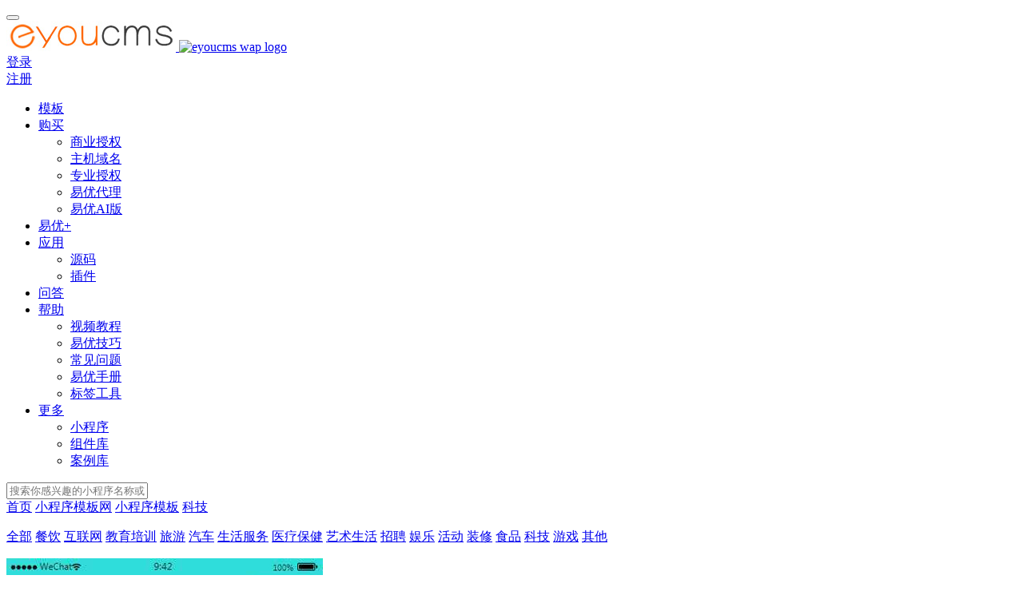

--- FILE ---
content_type: text/html
request_url: https://www.eyoucms.com/wxmini/mb/keji/
body_size: 6764
content:
<!DOCTYPE HTML>
<html>
<head>
<meta charset="utf-8">
<title>微信科技小程序_免费科技小程序源码_科技小程序模板下载-易优CMS</title>
<meta name="keywords" content="" />
<meta name="description" content="" />
<meta name="applicable-device"content="pc,mobile">
<meta name="viewport" content="width=device-width, initial-scale=1.0, user-scalable=0, minimal-ui">
<link rel="canonical" href="https://www.eyoucms.com/wxmini/mb/keji/">
<link href="https://www.eyoucms.com/skin/css/index.css" rel="stylesheet" media="screen" type="text/css" />
<link href="https://www.eyoucms.com/skin/app/css/style.css" rel="stylesheet" media="screen" type="text/css" />
<link href="https://www.eyoucms.com/skin/app/css/app.css" rel="stylesheet" media="screen" type="text/css" />
<link href="https://www.eyoucms.com/skin/app/css/app.min.css" rel="stylesheet" media="screen" type="text/css" />
<script language="javascript" type="text/javascript" src="https://www.eyoucms.com/skin/js/jquery.min.js?v=1764727569"></script>
<script language="javascript" type="text/javascript" src="https://www.eyoucms.com/public/plugins/layer-v3.1.0/layer.js"></script>
<script type="text/javascript" src="https://www.eyoucms.com/public/static/common/js/ey_global.js?v=v1.7.0.1716516009"></script>
</head>

<body class="ey-navfixed">
<span style="display: none" id="type_36_url" data-url="https://www.eyoucms.com/buy/"></span>
<nav class="navbar  ey-nav navbar-fixed-top" role="navigation">
  <div class="container">
    <div class="">
      <div class="navbar-header">
        <button type="button" class="navbar-toggle hamburger hamburger-close collapsed" data-target="#example-navbar-default-collapse" data-toggle="collapse"> 
          <span class="sr-only"></span> <span class="hamburger-bar"></span> 
        </button>
        <a href="/" class="navbar-brand navbar-logo vertical-align">
          <div class="vertical-align-middle"> 
            <img src="https://www.eyoucms.com/uploads/allimg/20220117/5-22011F92315649.png" alt="eyoucms pc logo" class='hidden-xs'/> 
            <img src="https://www.eyoucms.com/skin/img/waplogo.png" alt="eyoucms wap logo" class='visible-xs'/> 
          </div>
        </a> 
      </div>
      <div class="collapse navbar-collapse navbar-collapse-toolbar" id="example-navbar-default-collapse">
        <div id="uc_member" >
                      <div class="userinfo_htmlid" id="ey_htmlid_v32b55f">
              <div class="userlogin">
                <div class="navbar-right vertical-align ey-nav-login">
                  <div class="vertical-align-middle" style="margin-right: 14px;">
                    <a href="javascript:void(0);" rel="nofollow" class="btn btn-login" onclick="layerLogin();">登录</a>
                  </div>
                  <div class="vertical-align-middle vertical-align-middle-reg">
                    <a href="https://www.eyoucms.com/reg" rel="nofollow" class="btn btn-register">注册</a>
                  </div>
                </div>
              </div>
            </div>
                  </div> 

        <ul class="nav navbar-nav navbar-right navlist">
                      <li class=" margin-left-0 nav-item">
              <a id="a_nav_3" class=" link "  href="https://www.eyoucms.com/moban/"  >模板</a>
              <div class="hot_none">
                              </div>
                          </li>
                      <li class="dropdown margin-left-0 nav-item">
              <a id="a_nav_32" class="dropdown-toggle link "  data-hover="dropdown" aria-expanded="false" href="https://www.eyoucms.com/buy/"  >购买<span class="caret fa-angle-down"></span></a>
              <div class="hot_none">
                                  <span class='hot'></span>
                              </div>
                            <ul class="dropdown-menu dropdown-menu-right bullet">
                                  <li><a href="https://www.eyoucms.com/buy/"  class="">商业授权</a></li>
                                  <li><a href="https://www.eyoucms.com/host/"  class="">主机域名</a></li>
                                  <li><a href="https://www.eyoucms.com/buy/special/"  class="">专业授权</a></li>
                                  <li><a href="https://www.eyoucms.com/buy/daili/"  class="">易优代理</a></li>
                                  <li><a href="https://www.eyoucms.com/ey-ai/"  class="">易优AI版</a></li>
                              </ul>
                          </li>
                      <li class=" margin-left-0 nav-item">
              <a id="a_nav_84" class=" link "  href="https://www.eyoucms.com/app/"  >易优+</a>
              <div class="hot_none">
                              </div>
                          </li>
                      <li class="dropdown margin-left-0 nav-item">
              <a id="a_nav_122" class="dropdown-toggle link "  data-hover="dropdown" aria-expanded="false" href="https://www.eyoucms.com/mall/"  >应用<span class="caret fa-angle-down"></span></a>
              <div class="hot_none">
                              </div>
                            <ul class="dropdown-menu dropdown-menu-right bullet">
                                  <li><a href="https://www.eyoucms.com/mall/mb/"  class="">源码</a></li>
                                  <li><a href="https://www.eyoucms.com/mall/plus/"  class="">插件</a></li>
                              </ul>
                          </li>
                      <li class=" margin-left-0 nav-item">
              <a id="a_nav_191" class=" link "  href="https://www.eyoucms.com/ask/"  >问答</a>
              <div class="hot_none">
                              </div>
                          </li>
                      <li class="dropdown margin-left-0 nav-item">
              <a id="a_nav_6" class="dropdown-toggle link "  data-hover="dropdown" aria-expanded="false" href="https://www.eyoucms.com/help/"  >帮助<span class="caret fa-angle-down"></span></a>
              <div class="hot_none">
                              </div>
                            <ul class="dropdown-menu dropdown-menu-right bullet">
                                  <li><a href="https://www.eyoucms.com/video/"  class="">视频教程</a></li>
                                  <li><a href="https://www.eyoucms.com/help/eyoujq/"  class="">易优技巧</a></li>
                                  <li><a href="https://www.eyoucms.com/help/faq/"  class="">常见问题</a></li>
                                  <li><a href="https://www.eyoucms.com/doc/"  class="">易优手册</a></li>
                                  <li><a href="https://www.eyoucms.com/bq"  class="">标签工具</a></li>
                              </ul>
                          </li>
                      <li class="dropdown margin-left-0 nav-item">
              <a id="a_nav_0" class="dropdown-toggle link "  data-hover="dropdown" aria-expanded="false" href="javascript:void(0);"  >更多<span class="caret fa-angle-down"></span></a>
              <div class="hot_none">
                              </div>
                            <ul class="dropdown-menu dropdown-menu-right bullet">
                                  <li><a href="https://www.eyoucms.com/wxapp/"  class="">小程序</a></li>
                                  <li><a href="https://www.eyoucms.com/zujianku/"  class="">组件库</a></li>
                                  <li><a href="https://www.eyoucms.com/case/"  class="">案例库</a></li>
                              </ul>
                          </li>
                  </ul>
      </div>
    </div>
  </div>
</nav>
<div class="ey-banner ey-banner-blog">
    <div class="ey-banner-contentWrap">
        <form name="formsearch" id="formsearch" class="product-search" method="get" action="/index.php">
        <div class="ey-blog-searchFrame" id="searchComponent" style="position: relative;">
            <div class="e-searchAreaWrap">
                <input type="hidden" name="ZXljbXM" value="1" />
                <input type="hidden" name="m" value="home">
                <input type="hidden" name="c" value="Lists">
                <input type="hidden" name="a" value="index">
                <input type="hidden" name="tid" id="tid" value="265">
                <input name="keywords" id="keywords" value="" type="text" autocomplete="off"  class="e-searchInput J_input" placeholder="搜索你感兴趣的小程序名称或关键词">
            </div>
            <div class="e-searchIconWrap J_searchBtn J_button" id="sub">
                <div class="ey-icon-search"></div>
            </div>
        </div>
        </form>
    </div>    
</div>
<div class="place fz12">
    <div class="container">
        <div class="row"> 
            <div class="position"><i class="ey-iconfont ey-iconshouye"></i> <a href='https://www.eyoucms.com/' class=' '>首页</a> <i class='ey-iconfont ey-iconxiangyoujiantou'></i> <a href='https://www.eyoucms.com/wxmini/' class=' '>小程序模板网</a> <i class='ey-iconfont ey-iconxiangyoujiantou'></i> <a href='https://www.eyoucms.com/wxmini/mb/' class=' '>小程序模板</a> <i class='ey-iconfont ey-iconxiangyoujiantou'></i> <a href='https://www.eyoucms.com/wxmini/mb/keji/'>科技</a></div> 
        </div>
    </div>
</div>
<div class="app-in app-in-list">
    <div class="container">
        <div class="sort_box left" id="layer_top">
            <dl class="sort_top">
                <div class="sort_order left">
                    <a href="https://www.eyoucms.com/wxmini/mb/" >全部</a>
                                        <a href='https://www.eyoucms.com/wxmini/mb/canyin/' class=''>餐饮</a>
                                        <a href='https://www.eyoucms.com/wxmini/mb/hulianwang/' class=''>互联网</a>
                                        <a href='https://www.eyoucms.com/wxmini/mb/jiaoyupeixun/' class=''>教育培训</a>
                                        <a href='https://www.eyoucms.com/wxmini/mb/lvyou/' class=''>旅游</a>
                                        <a href='https://www.eyoucms.com/wxmini/mb/qiche/' class=''>汽车</a>
                                        <a href='https://www.eyoucms.com/wxmini/mb/shenghuofuwu/' class=''>生活服务</a>
                                        <a href='https://www.eyoucms.com/wxmini/mb/yiliaobaojian/' class=''>医疗保健</a>
                                        <a href='https://www.eyoucms.com/wxmini/mb/yishushenghuo/' class=''>艺术生活</a>
                                        <a href='https://www.eyoucms.com/wxmini/mb/zhaopin/' class=''>招聘</a>
                                        <a href='https://www.eyoucms.com/wxmini/mb/yule/' class=''>娱乐</a>
                                        <a href='https://www.eyoucms.com/wxmini/mb/huodong/' class=''>活动</a>
                                        <a href='https://www.eyoucms.com/wxmini/mb/zhuangxiu/' class=''>装修</a>
                                        <a href='https://www.eyoucms.com/wxmini/mb/shipin/' class=''>食品</a>
                                        <a href='https://www.eyoucms.com/wxmini/mb/keji/' class='curr'>科技</a>
                                        <a href='https://www.eyoucms.com/wxmini/mb/youxi/' class=''>游戏</a>
                                        <a href='https://www.eyoucms.com/wxmini/mb/qita/' class=''>其他</a>
                                    </div>
            </dl>
        </div>
        <div class="app-index-goods">
            <div class="app-goods-box">
                <div class="goods-main">
                                        <dl>
                        <dt> <a href="https://www.eyoucms.com/wxmini/mb/keji/28254.html" class="goods-img" title="智慧停车" target="_blank"> <img src="https://www.eyoucms.com/uploads/allimg/210913/1-2109130T6060-L.jpg"> </a> </dt>
                        <dd> <a href="https://www.eyoucms.com/wxmini/mb/keji/28254.html" title="智慧停车" class="tit" target="_blank">智慧停车</a>
                            <h2>终身会员</h2>
                            <span> <img src="https://www.eyoucms.com/public/static/common/images/dfboy.png"> <a href="https://www.eyoucms.com/user/index.php?uid=40882" title="智慧停车" target="_blank"> 赤支毸 </a> </span>
                        </dd>
                    </dl>
                                        <dl>
                        <dt> <a href="https://www.eyoucms.com/wxmini/mb/keji/28252.html" class="goods-img" title="智能环保配家电app" target="_blank"> <img src="https://www.eyoucms.com/uploads/allimg/210913/1-2109130T1340-L.jpg"> </a> </dt>
                        <dd> <a href="https://www.eyoucms.com/wxmini/mb/keji/28252.html" title="智能环保配家电app" class="tit" target="_blank">智能环保配家电app</a>
                            <h2>终身会员</h2>
                            <span> <img src="https://www.eyoucms.com/public/static/common/images/dfboy.png"> <a href="https://www.eyoucms.com/user/index.php?uid=40886" title="智能环保配家电app" target="_blank"> 东汉分 </a> </span>
                        </dd>
                    </dl>
                                        <dl>
                        <dt> <a href="https://www.eyoucms.com/wxmini/mb/keji/27820.html" class="goods-img" title="智能手机商城" target="_blank"> <img src="https://www.eyoucms.com/uploads/allimg/210825/1-210R50S5040-L.jpg"> </a> </dt>
                        <dd> <a href="https://www.eyoucms.com/wxmini/mb/keji/27820.html" title="智能手机商城" class="tit" target="_blank">智能手机商城</a>
                            <h2>终身会员</h2>
                            <span> <img src="https://www.eyoucms.com/public/static/common/images/dfboy.png"> <a href="https://www.eyoucms.com/user/index.php?uid=40965" title="智能手机商城" target="_blank"> 老积年 </a> </span>
                        </dd>
                    </dl>
                                        <dl>
                        <dt> <a href="https://www.eyoucms.com/wxmini/mb/keji/27811.html" class="goods-img" title="通用的物流快递" target="_blank"> <img src="https://www.eyoucms.com/uploads/allimg/210824/1-210R40U3270-L.jpg"> </a> </dt>
                        <dd> <a href="https://www.eyoucms.com/wxmini/mb/keji/27811.html" title="通用的物流快递" class="tit" target="_blank">通用的物流快递</a>
                            <h2>终身会员</h2>
                            <span> <img src="https://www.eyoucms.com/public/static/common/images/dfboy.png"> <a href="https://www.eyoucms.com/user/index.php?uid=40896" title="通用的物流快递" target="_blank"> 黄梅天 </a> </span>
                        </dd>
                    </dl>
                                        <dl>
                        <dt> <a href="https://www.eyoucms.com/wxmini/mb/keji/27810.html" class="goods-img" title="智能停车场管理" target="_blank"> <img src="https://www.eyoucms.com/uploads/allimg/210824/1-210R40U2160-L.jpg"> </a> </dt>
                        <dd> <a href="https://www.eyoucms.com/wxmini/mb/keji/27810.html" title="智能停车场管理" class="tit" target="_blank">智能停车场管理</a>
                            <h2>终身会员</h2>
                            <span> <img src="https://www.eyoucms.com/public/static/common/images/dfboy.png"> <a href="https://www.eyoucms.com/user/index.php?uid=40899" title="智能停车场管理" target="_blank"> 尿出子 </a> </span>
                        </dd>
                    </dl>
                                        <dl>
                        <dt> <a href="https://www.eyoucms.com/wxmini/mb/keji/27727.html" class="goods-img" title="共享单车" target="_blank"> <img src="https://www.eyoucms.com/uploads/allimg/210820/1-210R0091Z60-L.jpg"> </a> </dt>
                        <dd> <a href="https://www.eyoucms.com/wxmini/mb/keji/27727.html" title="共享单车" class="tit" target="_blank">共享单车</a>
                            <h2>终身会员</h2>
                            <span> <img src="https://www.eyoucms.com/public/static/common/images/dfboy.png"> <a href="https://www.eyoucms.com/user/index.php?uid=40895" title="共享单车" target="_blank"> 清望官 </a> </span>
                        </dd>
                    </dl>
                                        <dl>
                        <dt> <a href="https://www.eyoucms.com/wxmini/mb/keji/26999.html" class="goods-img" title="3C手机商城" target="_blank"> <img src="https://www.eyoucms.com/uploads/allimg/210705/1-210F50925270-L.jpg"> </a> </dt>
                        <dd> <a href="https://www.eyoucms.com/wxmini/mb/keji/26999.html" title="3C手机商城" class="tit" target="_blank">3C手机商城</a>
                            <h2>终身会员</h2>
                            <span> <img src="https://www.eyoucms.com/public/static/common/images/dfboy.png"> <a href="https://www.eyoucms.com/user/index.php?uid=40943" title="3C手机商城" target="_blank"> 白天寿 </a> </span>
                        </dd>
                    </dl>
                                        <dl>
                        <dt> <a href="https://www.eyoucms.com/wxmini/mb/keji/26998.html" class="goods-img" title="CDODE社区" target="_blank"> <img src="https://www.eyoucms.com/uploads/allimg/210705/1-210F50922450-L.jpg"> </a> </dt>
                        <dd> <a href="https://www.eyoucms.com/wxmini/mb/keji/26998.html" title="CDODE社区" class="tit" target="_blank">CDODE社区</a>
                            <h2>终身会员</h2>
                            <span> <img src="https://www.eyoucms.com/public/static/common/images/dfboy.png"> <a href="https://www.eyoucms.com/user/index.php?uid=40945" title="CDODE社区" target="_blank"> 长出气 </a> </span>
                        </dd>
                    </dl>
                                        <dl>
                        <dt> <a href="https://www.eyoucms.com/wxmini/mb/keji/26997.html" class="goods-img" title="IT公司" target="_blank"> <img src="https://www.eyoucms.com/uploads/allimg/210705/1-210F50921120-L.jpg"> </a> </dt>
                        <dd> <a href="https://www.eyoucms.com/wxmini/mb/keji/26997.html" title="IT公司" class="tit" target="_blank">IT公司</a>
                            <h2>终身会员</h2>
                            <span> <img src="https://www.eyoucms.com/public/static/common/images/dfboy.png"> <a href="https://www.eyoucms.com/user/index.php?uid=40947" title="IT公司" target="_blank"> 郢中质 </a> </span>
                        </dd>
                    </dl>
                                        <dl>
                        <dt> <a href="https://www.eyoucms.com/wxmini/mb/keji/26996.html" class="goods-img" title="科技公司" target="_blank"> <img src="https://www.eyoucms.com/uploads/allimg/210705/1-210F5091R60-L.png"> </a> </dt>
                        <dd> <a href="https://www.eyoucms.com/wxmini/mb/keji/26996.html" title="科技公司" class="tit" target="_blank">科技公司</a>
                            <h2>终身会员</h2>
                            <span> <img src="https://www.eyoucms.com/public/static/common/images/dfboy.png"> <a href="https://www.eyoucms.com/user/index.php?uid=40949" title="科技公司" target="_blank"> 敲竹竿 </a> </span>
                        </dd>
                    </dl>
                                        <dl>
                        <dt> <a href="https://www.eyoucms.com/wxmini/mb/keji/26995.html" class="goods-img" title="科技企业" target="_blank"> <img src="https://www.eyoucms.com/uploads/allimg/210705/1-210F50916430-L.jpg"> </a> </dt>
                        <dd> <a href="https://www.eyoucms.com/wxmini/mb/keji/26995.html" title="科技企业" class="tit" target="_blank">科技企业</a>
                            <h2>终身会员</h2>
                            <span> <img src="https://www.eyoucms.com/public/static/common/images/dfboy.png"> <a href="https://www.eyoucms.com/user/index.php?uid=40951" title="科技企业" target="_blank"> 猕猴梨 </a> </span>
                        </dd>
                    </dl>
                                        <dl>
                        <dt> <a href="https://www.eyoucms.com/wxmini/mb/keji/26994.html" class="goods-img" title="电商" target="_blank"> <img src="https://www.eyoucms.com/uploads/allimg/210705/1-210F50915590-L.png"> </a> </dt>
                        <dd> <a href="https://www.eyoucms.com/wxmini/mb/keji/26994.html" title="电商" class="tit" target="_blank">电商</a>
                            <h2>终身会员</h2>
                            <span> <img src="https://www.eyoucms.com/public/static/common/images/dfboy.png"> <a href="https://www.eyoucms.com/user/index.php?uid=40952" title="电商" target="_blank"> 独裁制 </a> </span>
                        </dd>
                    </dl>
                                        <dl>
                        <dt> <a href="https://www.eyoucms.com/wxmini/mb/keji/26993.html" class="goods-img" title="企业新闻" target="_blank"> <img src="https://www.eyoucms.com/uploads/allimg/210705/1-210F50Z6260-L.png"> </a> </dt>
                        <dd> <a href="https://www.eyoucms.com/wxmini/mb/keji/26993.html" title="企业新闻" class="tit" target="_blank">企业新闻</a>
                            <h2>终身会员</h2>
                            <span> <img src="https://www.eyoucms.com/public/static/common/images/dfboy.png"> <a href="https://www.eyoucms.com/user/index.php?uid=40953" title="企业新闻" target="_blank"> 库褥官 </a> </span>
                        </dd>
                    </dl>
                                        <dl>
                        <dt> <a href="https://www.eyoucms.com/wxmini/mb/keji/26992.html" class="goods-img" title="手机商城" target="_blank"> <img src="https://www.eyoucms.com/uploads/allimg/210705/1-210F50Z0290-L.png"> </a> </dt>
                        <dd> <a href="https://www.eyoucms.com/wxmini/mb/keji/26992.html" title="手机商城" class="tit" target="_blank">手机商城</a>
                            <h2>终身会员</h2>
                            <span> <img src="https://www.eyoucms.com/public/static/common/images/dfboy.png"> <a href="https://www.eyoucms.com/user/index.php?uid=40954" title="手机商城" target="_blank"> 重侍下 </a> </span>
                        </dd>
                    </dl>
                     

                    <div class="clear"></div>
                </div>
                <div class="tc">
                	<div class="fl wfs">
                		<div>
                			<div class="ey_pager"> 共<strong>1</strong>页 <strong id='cur_total_result'>14</strong>条</div>
                		</div>
                	</div>
                </div>
            </div>
        </div>
    </div>
</div>
<div class="blank20 back_f2"></div>
<div class="ey-footnav text-center">
  <div class="container">
    <div class="row mob-masonry">
            <div class="col-md-2 col-sm-3 col-xs-6 list masonry-item">
        <h4>产品</h4>
        <ul>
                    <li>
                            <a href="https://www.eyoucms.com/buy/" style="position:relative;">商业授权<span class="status status-away"></span></a>
                        </li>
                    <li>
                            <a href="https://www.eyoucms.com/buy/#buyvip">开通会员</a>
                        </li>
                    <li>
                            <a href="https://www.eyoucms.com/buy/daili/">易优代理</a>
                        </li>
                    <li>
                            <a href="https://www.eyoucms.com/host/">推荐主机</a>
                        </li>
                  </ul>
      </div>
            <div class="col-md-2 col-sm-3 col-xs-6 list masonry-item">
        <h4>服务</h4>
        <ul>
                    <li>
                            <a href="https://www.eyoucms.com/rizhi/">更新日志</a>
                        </li>
                    <li>
                            <a href="https://www.eyoucms.com/case/">用户案例</a>
                        </li>
                    <li>
                            <a href="https://jq.qq.com/?_wv=1027&k=jXvFaSzA">加入Q群</a>
                        </li>
                    <li>
                            <a href="https://www.eyoucms.com/about/zzfw/">增值服务</a>
                        </li>
                  </ul>
      </div>
            <div class="col-md-2 col-sm-3 col-xs-6 list masonry-item">
        <h4>帮助</h4>
        <ul>
                    <li>
                            <a href="https://www.eyoucms.com/ask/">易优问答</a>
                        </li>
                    <li>
                            <a href="https://www.eyoucms.com/doc/label/">标签手册</a>
                        </li>
                    <li>
                            <a href="https://www.eyoucms.com/help/eyoujq/">易优技巧</a>
                        </li>
                    <li>
                            <a href="https://www.eyoucms.com/zidian/">功能字典</a>
                        </li>
                  </ul>
      </div>
            <div class="col-md-2 col-sm-3 col-xs-6 list masonry-item">
        <h4>关于</h4>
        <ul>
                    <li>
                            <a href="https://www.eyoucms.com/about/us/">关于易优</a>
                        </li>
                    <li>
                            <a href="https://www.eyoucms.com/about/us/#tag1">知识产权</a>
                        </li>
                    <li>
                            <a href="https://www.eyoucms.com/about/bqsm/">版权声明</a>
                        </li>
                    <li>
                            <a href="https://www.eyoucms.com/about/ysxy/">隐私协议</a>
                        </li>
                  </ul>
      </div>
            <div class="col-md-3 col-xs-12 info masonry-item"> <em> <img src="https://www.eyoucms.com/skin/img/label_sm_90020.png" style="width:110px; margin-bottom:8px;"> </em>
        <p>工作日 8:30-12:00 14:30-18:00 <br>
          周六及部分节假日提供值班服务</p>
        <a href="https://work.weixin.qq.com/kfid/kfc95ab40a4bb9809eb" target="_blank" class="btn btn-primary btn-outline btn-squared padding-horizontal-20 btn-sm">联系我们</a> </div>
    </div>
  </div>
</div>
<footer>
  <div class="container text-center">
    <p>Copyright © 2016-2024 EyouCMS 版权所有&nbsp;<a href="https://beian.miit.gov.cn/" rel="nofollow" target="_blank">琼ICP备15003371号-23</a>&nbsp;<a href="http://www.beian.gov.cn/portal/registerSystemInfo?recordcode=46010602000484" rel="nofollow" target="_blank">琼公网安备46010602000484号</a> </p>
    <div> <a href="https://www.eyoucms.com/sitemap.html" target="_blank">网站地图</a> <a href="https://www.eyoucms.com/sitemap.xml" target="_blank">XML地图</a> <!--<a href="https://www.eyoucms.com/tags/" target="_blank">tag标签</a> <a href="https://www.eyoucms.com/mb/" target="_blank">聚合分类</a> <a href="https://www.eyoucms.com/city/" target="_blank">百城千站</a>--> <a href="https://www.eyoucms.com/wxmini/" target="_blank">小程序模版网</a>  </div>
  </div>
</footer>
<script type="text/javascript" src="https://www.eyoucms.com/skin/js/bootstrap.min.js"></script>
<script type="text/javascript" src="https://www.eyoucms.com/skin/js/bootstrap-hover-dropdown.min.js"></script>
<script type="text/javascript" src="https://www.eyoucms.com/skin/js/jquery.lazyload.min.js"></script>
<div class="main-im">
  <div id="open_im" class="open-im" style="display: none;"> </div>
  <div class="im_main" id="im_main" style="display: block;">
    <div id="close_im" class="close-im"><a href="javascript:void(0);" title="点击关闭"> </a></div>
    <a href="https://work.weixin.qq.com/kfid/kfc95ab40a4bb9809eb" target="_blank" rel="nofollow" class="im-qq qq-a" title="在线微信客服">
    <div class="qq-container"></div>
    <div class="qq-hover-c"><img class="img-qq" src="https://www.eyoucms.com/skin/img/kefu.png"></div>
    <span>在线客服</span> </a>
    <div class="im-tel">
      <ul class="bor-ul">
        <li class="ico-bg">
          <div class="kefug-container">
            <div class="kefug-showx"> 
              <img class="kefug-max" src="https://www.eyoucms.com/skin/img/yewukefu.jpg?t=0902">
              <div class="kefug-sanjiaox"></div>
              <div class="kefug-sanjiaox-big"></div>
            </div>
            <a href="javascript:;" rel="nofollow"> 业务客服</a>
          </div>
        </li>
        <li class="ico-bg">
          <div class="shouhou-container">
            <div class="shouhou-showx"> 
              <img class="shouhou-max" src="https://www.eyoucms.com/skin/img/shouhoukefu.jpg?t=0902">
              <div class="shouhou-sanjiaox"></div>
              <div class="shouhou-sanjiaox-big"></div>
            </div>
            <a href="javascript:;" rel="nofollow"> 售后客服</a>
          </div>
        </li>
        <li class="ico-bg">
          <div class="fuzhi-container">
            <div class="fuzhi-showx"> 
              <img class="fuzhi-max" src="https://www.eyoucms.com/skin/img/fufeikefu.jpg?t=0902">
              <div class="fuzhi-sanjiaox"></div>
              <div class="fuzhi-sanjiaox-big"></div>
            </div>
            <a href="javascript:;" rel="nofollow"> 付费修改</a>
          </div>
        </li>
        <li class="ico-bg"><a target="_blank" href="http://qm.qq.com/cgi-bin/qm/qr?_wv=1027&k=DjnxuQWLJLrPjuAsW9x6MY80WzzjiHV3&authKey=3qyucjZoDAxMPVM7T7fAcHPOVeGqS1Fcn4gwgH6CPGNorLAdd%2FjLDwueyTvJQnij&noverify=0&group_code=546279637" rel="nofollow"> 加入Q群</a></li>
        <dl style="margin: auto auto 5px auto;">
          <dt><img src="https://www.eyoucms.com/skin/images/eywx.jpg" width="95" height="95"></dt>
          <dd>微信客服</dd>
          <p style="font-size:12px;">工作日 8:30-12:00 14:30-18:30</p>
        </dl>
      </ul>
    </div>
    <div class="im-footer" style="position:relative">
      <div class="weixing-container">
        <div class="weixing-showx"> <img class="weixing-max" src="https://www.eyoucms.com/skin/img/wg_pic.png?v1.0">
          <div class="weixing-sanjiaox"></div>
          <div class="weixing-sanjiaox-big"></div>
        </div>
      </div>
      <div class="go-top"><a href="javascript:;" title="返回顶部"></a> </div>
      <div style="clear:both"></div>
    </div>
  </div>
</div>
<script src="https://www.eyoucms.com/skin/js/footer.js?t=0902" language="javascript" type="text/javascript"></script>
<script language="javascript" type="text/javascript" src="https://www.eyoucms.com/public/static/common/js/tag_userinfo.js?v=1.0.3"></script>
<!-- <script src="https://lf-cdn.coze.cn/obj/unpkg/flow-platform/chat-app-sdk/1.1.0-beta.3/libs/cn/index.js"></script> -->
 <link href="/template/plugins/ai_helper/skin/style/css/theme.css?t=v1.1.11" rel="stylesheet" type="text/css">
<style type="text/css">
.chat-header,.chat-send,.chat-button,.chat-message.user .message-content{background: #1f8ceb;}
#chatInput:focus {border-color: #1f8ceb;}
</style>
<div class="ai-chat-box" id="aiChatBox">
    <div class="chat-header">
        <span class="chat-title">
            <span id="serviceModeText">易小优</span>
            <span id="serviceStatus" class="service-status service-offline" style="display:none;"></span>
        </span>
        <div style="display:flex;align-items:center;">
                        <span class="chat-transfer" onclick="transferToHumanService()" id="transferBtn">转人工</span>
                        <span class="chat-close" onclick="toggleChat()">×</span>
        </div>
    </div>
    <div class="chat-body" id="chatBody">
        <div class="chat-messages" id="chatMessages">
        </div>
    </div>
    <div class="chat-footer">
        <input type="text" id="chatInput" placeholder="您好！请简要描述您的问题">
        <button onclick="sendMessage(1,'')" class="chat-send">发送</button>
    </div>
</div>
<div class="chat-button" onclick="toggleChat()">
    <i class="iconfont-h icon-message"></i>
</div>
<script>
    var VG = {'keysCode':'["问问","优惠活动","问题","售后","你好","我要","客服","下单","您好","咨询","产品","人工","打扰","一下","好呀","有人","事儿","授权","会员","开发票","伪静态"]','ai_url':'/index.php?m=plugins&c=AiHelper&a=getAnswer','welcome_str':'<div class="common-wel-title"><span>您好，这里是易优客服部，我是智能助手易小优，很高兴为您服务</span></div><div class="common-wel-line"></div><div class="common-qustion-title"><span>常见问题</span></div><li class="faq-bubble-item"><a href="javascript:;" class="sub-item" data-name="终身会员和商业授权有什么区别？">1.终身会员和商业授权有什么区别？</a></li><li class="faq-bubble-item"><a href="javascript:;" class="sub-item" data-name="网站会员有什么用？">2.网站会员有什么用？</a></li><li class="faq-bubble-item"><a href="javascript:;" class="sub-item" data-name="你们的代理如何做呢？">3.你们的代理如何做呢？</a></li><li class="faq-bubble-item"><a href="javascript:;" class="sub-item" data-name="可以在本地调试完再上传到空间么？">4.可以在本地调试完再上传到空间么？</a></li><li class="faq-bubble-item"><a href="javascript:;" class="sub-item" data-name="基础版能不能补差价升级到专业版？">5.基础版能不能补差价升级到专业版？</a></li>','datajson':'/weapp/AiHelper/backup/knowledge.json?v=1764727569','logo_local':'https://www.eyoucms.com/uploads/allimg/20250312/1014-250312163124353.jpg','theme_color':'#1f8ceb','nickname':'易小优','nodata':'<p>抱歉，您的问题我暂时无法回复，请您点击对话框右上角“转人工”按钮，咨询人工客服.</p><p><br/></p><p>人工客服工作时间：8：30-18:00</p>','recordChatUrl':'https://www.eyoucms.com/index.php?m=plugins&c=AiHelper&a=recordChat','rg_mode':'1','rg_url':'https://work.weixin.qq.com/kfid/kfc95ab40a4bb9809eb','root_dir':''}
</script>
<script type="text/javascript" src="/template/plugins/ai_helper/skin/style/js/aihelper.js?t=v1.1.1"></script>
<script type="text/javascript" src="/template/plugins/ai_helper/skin/style/js/home_human.js?t=v1.1.11"></script> 

<script language="javascript" type="text/javascript">
   $(function(){
       $("#sub").click(function(){
          $("#formsearch").submit();
       });
   });
</script>
<script language="javascript" type="text/javascript" src="https://www.eyoucms.com/skin/js/index.js"></script>
<script>
var _hmt = _hmt || [];
(function() {
  var hm = document.createElement("script");
  hm.src = "https://hm.baidu.com/hm.js?d12c91b00b8ade566040fb907d40cca6";
  var s = document.getElementsByTagName("script")[0]; 
  s.parentNode.insertBefore(hm, s);
})();
</script>
</body>
</html>
